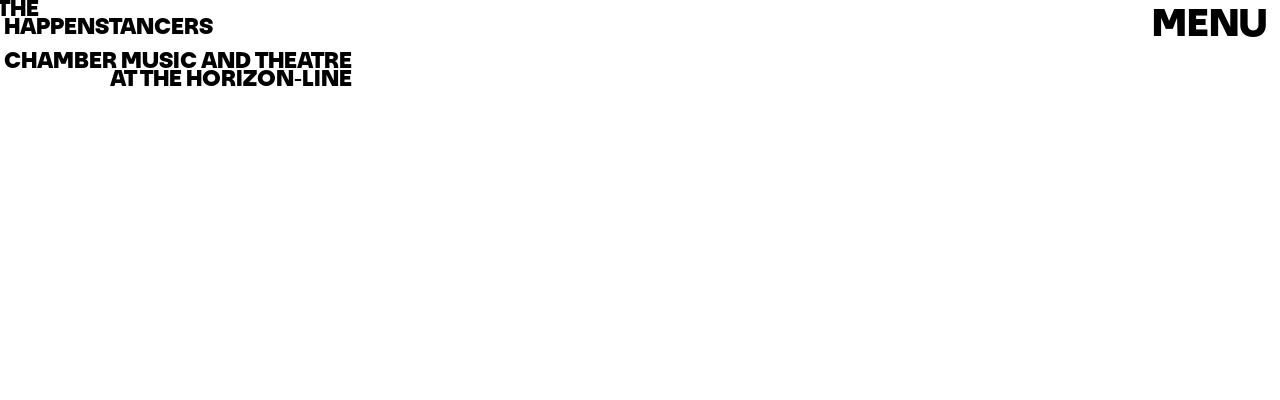

--- FILE ---
content_type: text/html; charset=UTF-8
request_url: https://thehappenstancers.com/
body_size: 650
content:
<!doctype html><html lang="en"><head><meta charset="utf-8"/><link rel="icon" href="/HappLogo.jpg"/><meta name="viewport" content="width=device-width,initial-scale=1"><meta name="theme-color" content="#000000"/><meta name="description" content="The Happenstancers"/><link rel="apple-touch-icon" href="/HappLogo.jpg"/><link rel="manifest" href="/manifest.json"/><title>The Happenstancers</title><script defer="defer" src="/static/js/main.f98c1ecc.js"></script><link href="/static/css/main.a1fee277.css" rel="stylesheet"></head><body><noscript>You need to enable JavaScript to run this app.</noscript><div id="root"><form hidden method='post' name='contact'><input type='hidden' name='form-name' value='contact' /><input name="name"> <input type="email" name="email"> <textarea name="message"></textarea></form></div></body></html>

--- FILE ---
content_type: text/css; charset=UTF-8
request_url: https://thehappenstancers.com/static/css/main.a1fee277.css
body_size: 1794
content:
body{-webkit-font-smoothing:antialiased;-moz-osx-font-smoothing:grayscale;font-family:-apple-system,BlinkMacSystemFont,Segoe UI,Roboto,Oxygen,Ubuntu,Cantarell,Fira Sans,Droid Sans,Helvetica Neue,sans-serif;margin:0}#root,.App,body,html{height:100%;margin:0;padding:0;width:100%}code{font-family:source-code-pro,Menlo,Monaco,Consolas,Courier New,monospace}.about-page-title{margin-bottom:20vh}.about-main{display:flex;flex-direction:column;font-size:2em;justify-content:space-between;min-height:90vh;position:relative}.about-1{margin-right:30px;margin-top:50px}.about-2{margin-left:30px}@media screen and (max-width:850px){.about-main{font-size:1.8em}}@media screen and (max-height:850px){.about-main{font-size:1.5em}@media screen and (max-width:700px){.about-main{font-size:1em}}}@media screen and (max-width:450px){.about-2{padding-left:8px}.about-main{font-size:1.3em}}header{height:7vh;min-height:20px;position:absolute;right:0;z-index:3}.menu{cursor:pointer;font-size:2.5em;margin:0 1vw 0 auto;width:-webkit-fit-content;width:-moz-fit-content;width:fit-content}.menu:hover{background-color:#000;color:#fff;transition:.2s}.menu-content{background:#000;box-shadow:0 8px 16px 0 #0003;padding:4px;position:absolute;right:1vw;width:-webkit-fit-content;width:-moz-fit-content;width:fit-content;z-index:1}.menu-link-text{color:#fff;font-size:1.5em;line-height:1rem;margin:4% 0;padding:0;text-align:right;text-decoration:none}.menu-link-text:hover{box-shadow:0 -1px 0 6px #fff}.menu-link-text:visited{color:#fff;text-decoration:none}.menu-link-text:hover{background-color:#fff;color:#000;text-decoration:none}.Link:visited{text-decoration:none}@media screen and (max-width:550px){.menu-link-text{font-size:32px;padding-top:8px}}@media screen and (max-width:450px){.menu-link-text{margin:0}}.upcoming-main{align-items:center;display:flex;flex-direction:column;font-size:1.5em;justify-content:space-between;line-height:1.15em;min-height:90vh;position:relative}.upcoming-page-title{margin-left:10px;margin-top:30px;width:100%}.upcoming-content{align-items:center;display:flex;flex-direction:column;margin-top:10px;max-width:90vw;width:100vw}.upcoming-top{margin-left:16%;margin-top:8px;padding-bottom:30px;width:-webkit-fit-content;width:-moz-fit-content;width:fit-content}@media screen and (max-width:650px){.upcoming-top{margin-left:64px}}@media screen and (max-width:600px){.upcoming-top{margin-left:0;padding-bottom:60px}.upcoming-main{min-height:80vh}.upcoming-3{margin-top:2rem;padding:0 2rem}}.media-main{display:flex;flex-direction:column;justify-content:start}.iframe-ctr{margin:0 0 20px;min-height:40vw;min-width:60vw;padding:0;position:relative}iframe{height:100%;left:0;min-width:350px;position:absolute;top:0;width:100%}.frame1{margin:0 auto 12px 1vw}.frame2{margin:0 1vw 12px auto}.frame3{margin:0 auto}.media-main *{margin-top:7vh}@media screen and (max-width:650px){.iframe-ctr{margin:0;max-width:90vh}.frame1,.frame2{margin:0 0 12px}.frame3{margin:0}}.btn{border:1px solid gray;margin-top:8px;padding:12px}.btn,.contact-form,.msg-success{background-color:#000;color:#fff}.contact-form,.msg-success{display:flex;flex-direction:column;justify-content:space-around;margin:20vh auto;min-height:400px;min-width:350px;padding:2vmin 8vmin;width:60vw}.msg-success{line-height:.8em;text-align:left}.form-field{align-items:start;display:flex;flex-direction:column;margin:0 auto;width:-webkit-fit-content;width:-moz-fit-content;width:fit-content}.text-input,textarea{min-height:50px;min-width:300px;width:40vw}textarea{min-height:100px}@media screen and (max-height:525px){.contact-form,.msg-success{min-height:80vh}}.landing-main{align-items:end;display:flex;flex-direction:column;height:80vh;padding:0 4px;position:relative;width:98vw}.landing-main>.rotate7{display:flex;flex-direction:column;height:70%;justify-content:end}.landing-div-1{margin-bottom:16px}.landing-div-1,.landing-div-2{align-self:end;width:-webkit-fit-content;width:-moz-fit-content;width:fit-content}.landing-div-2{text-align:right}.landing-the{margin-left:-.42rem}@media screen and (max-width:650px){.landing-the{margin-left:-4px}.landing-main *{font-size:1em}}@media screen and (max-width:450px){.landing-the{margin-left:-3px}}.artists-main{display:flex;flex-direction:column;font-size:1.5em;justify-content:space-between;line-height:1.15em;margin-top:7vh;min-height:75vh}.artists-page-title{text-align:left!important}.artists-1{margin-left:auto;margin-right:16px;margin-top:80px;text-align:right!important}.artists-2{margin-bottom:44px;margin-left:36px;margin-top:-24px}.artists-3{margin-bottom:-44px;margin-right:20px}.artists-4{margin-left:8px}.artists-5{margin-left:12px;margin-top:72px;rotate:11deg!important}@media screen and (max-height:720px){.artists-main{min-height:110vh}.App{overflow-y:auto}}@media screen and (max-width:1080px){.artists-main{font-size:1.3em}}@media screen and (max-width:920px){.artists-main{font-size:1.1em}@media screen and (max-height:525px){.artists-main{font-size:1em}}}@media screen and (max-width:720px){.artists-main{font-size:1em}}@media screen and (max-width:600px){.artists-main{max-height:72vh;min-height:72vh}.artists-1{margin-top:-70px}.artists-2{margin-bottom:-80px;margin-left:36px;margin-top:0}.artists-3{margin-right:20px}.artists-4{margin-left:8px}.artists-5{margin-left:12px;margin-top:-24px;rotate:11deg!important}.artists-page-title{text-align:right!important}}@media screen and (max-height:525px){.artists-main{font-size:.8em}}.happlab-1{left:30vw;top:10%}.happlab-1,.happlab-2{width:-webkit-fit-content;width:-moz-fit-content;width:fit-content}.happlab-2{left:4vw;rotate:-6deg;top:37%}.happlab-3{bottom:12%;right:2vw;text-align:right}.happlab-3,.happlab-4{width:-webkit-fit-content;width:-moz-fit-content;width:fit-content}.happlab-4{left:0;margin-left:auto;margin-right:auto;right:30vw;right:0;rotate:8deg;top:90%}.happlab-main{align-items:center;display:flex;flex-direction:column;font-size:1.3em;justify-content:space-between;line-height:1.15em;min-height:100vh;position:relative}.happlab-page-title{font-size:1.3em;left:5vw;position:absolute;rotate:-6deg;top:4%}.happlab-1,.happlab-2,.happlab-3,.happlab-4,.happlab-5{position:absolute}@media screen and (max-height:800px){.happlab-main{min-height:800px}}@media screen and (max-width:1000px){.happlab-1{left:-5vw;min-width:100vw;top:6%}.happlab-2{left:5vw;min-width:100vw;top:34%}.happlab-3{min-width:100vw;top:58%}.happlab-4{top:90%}@media screen and (max-height:1000px){.happlab-4{top:100%}}}@media screen and (max-width:800px){.happlab-main{font-size:1em}.happlab-1{left:-5vw;min-width:100vw;top:8%}.happlab-2{left:5vw;min-width:100vw;top:33%}.happlab-3{min-width:100vw;top:54%}.happlab-4{left:25vw;min-width:100vw;text-align:left;top:94%}}@media screen and (max-width:600px){.happlab-main{font-size:.8em;min-height:800px}.happlab-1{left:-5vw;min-width:100vw;top:8%}.happlab-2{left:5vw;min-width:100vw;rotate:-2deg;top:33%}.happlab-3{left:2vw;top:54%}.happlab-3,.happlab-4{min-width:100vw;text-align:left}.happlab-4{left:5vw;rotate:4deg;top:82%}@media screen and (max-height:850px){@media screen and (min-height:750px){.happlab-4{top:90%}}}}@font-face{font-family:NNN;font-style:normal;font-weight:400;src:url(/static/media/NNNouvelleGroteskTrial-Fat.3567cad498840572217b.otf) format("opentype")}@font-face{font-family:NNNdiagonal;font-style:normal;font-weight:400;src:url(/static/media/NNNouvelleGroteskTrial-FatDiagonal.fe7ef4db72cbd498e8d1.otf) format("opentype")}*{box-sizing:border-box;text-decoration:none}.App,a{color:#000}.App{background-color:#149600;display:flex;flex-direction:column;font-family:NNN;justify-content:space-between;overflow-x:hidden;position:relative;text-align:center;width:100vw}body,html{height:auto;overflow:auto}.landing-main,.media-main{display:flex;flex-direction:column;justify-content:space-between;max-height:50vh;min-height:70vh}.btn,input{font-family:NNN;font-size:2em}textarea{font-family:NNN;font-size:1em}.center-div{margin:0 auto}.App-link{color:#61dafb}h2{margin:0}.text-right{text-align:right}.text-left{text-align:left}.text-ctr{font-family:NNN,Helvetica Neue;line-height:1.15em}.rotate-15{rotate:-15deg;width:-webkit-fit-content;width:-moz-fit-content;width:fit-content}.about-page-top{margin-left:2.5vw}.rotate-5{rotate:-5deg}.rotate-5,.rotate7{width:-webkit-fit-content;width:-moz-fit-content;width:fit-content}.rotate7{rotate:4.5deg}.rotate12{rotate:12deg;width:-webkit-fit-content;width:-moz-fit-content;width:fit-content}.diagonal{font-family:NNNDiagonal}.desktop-only{display:inline}#donate-btn{margin-top:20vh;min-height:30vw;width:50vw}@media screen and (min-width:450px){.rotate-15,.rotate7{margin-bottom:32px}}@media screen and (max-width:550px){.desktop-only{display:none}.App{overflow-y:auto}}@media screen and (max-height:720px){.App{overflow-y:auto}}
/*# sourceMappingURL=main.a1fee277.css.map*/